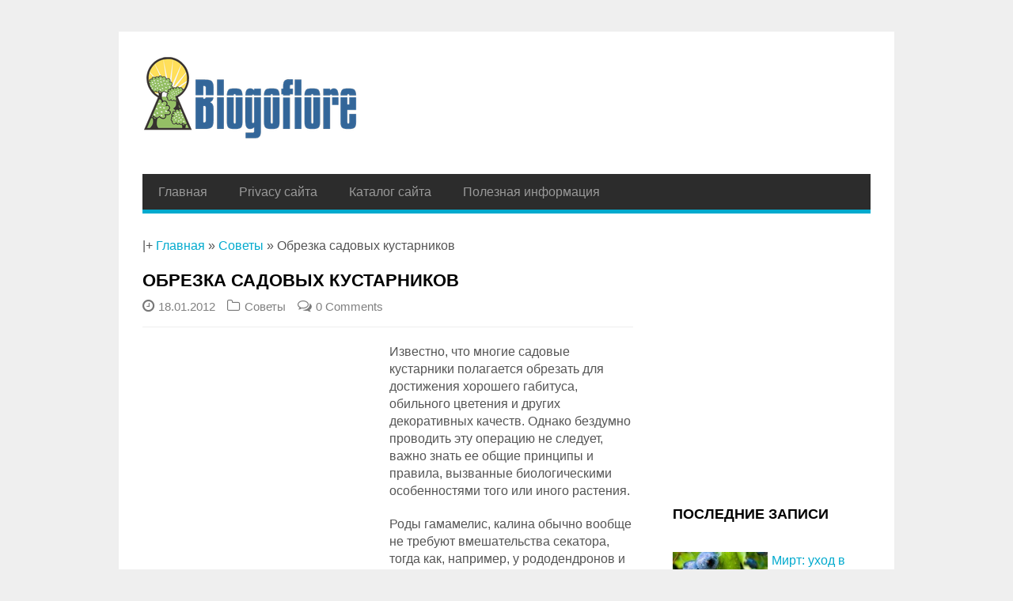

--- FILE ---
content_type: text/html; charset=utf-8
request_url: https://blogoflore.ru/obrezka-sadovyx-kustarnikov.html
body_size: 13067
content:
<!DOCTYPE html>
<html lang="ru-RU">
<head>
  <meta charset="utf-8">
  <meta name="viewport" content="width=device-width">
  <title>Обрезка садовых кустарников | Блог о флоре</title>
  <meta name="description" content="Известно, что многие садовые кустарники полагается обрезать для достижения хорошего габитуса, обильного цветения и других декоративных качеств.">
  <link rel="canonical" href="/obrezka-sadovyx-kustarnikov.html">
  <script type="text/javascript">
                        window._wpemojiSettings = {"baseUrl":"http:\/\/s.w.org\/images\/core\/emoji\/72x72\/","ext":".png","source":{"concatemoji":"http:\/\/blogoflore.ru\/wp-includes\/js\/wp-emoji-release.min.js"}};
                        !function(a,b,c){function d(a){var c=b.createElement("canvas"),d=c.getContext&&c.getContext("2d");return d&&d.fillText?(d.textBaseline="top",d.font="600 32px Arial","flag"===a?(d.fillText(String.fromCharCode(55356,56812,55356,56807),0,0),c.toDataURL().length>3e3):(d.fillText(String.fromCharCode(55357,56835),0,0),0!==d.getImageData(16,16,1,1).data[0])):!1}function e(a){var c=b.createElement("script");c.src=a,c.type="text/javascript",b.getElementsByTagName("head")[0].appendChild(c)}var f,g;c.supports={simple:d("simple"),flag:d("flag")},c.DOMReady=!1,c.readyCallback=function(){c.DOMReady=!0},c.supports.simple&&c.supports.flag||(g=function(){c.readyCallback()},b.addEventListener?(b.addEventListener("DOMContentLoaded",g,!1),a.addEventListener("load",g,!1)):(a.attachEvent("onload",g),b.attachEvent("onreadystatechange",function(){"complete"===b.readyState&&c.readyCallback()})),f=c.source||{},f.concatemoji?e(f.concatemoji):f.wpemoji&&f.twemoji&&(e(f.twemoji),e(f.wpemoji)))}(window,document,window._wpemojiSettings);
  </script>
  <style type="text/css">
  img.wp-smiley,
  img.emoji {
        display: inline !important;
        border: none !important;
        box-shadow: none !important;
        height: 1em !important;
        width: 1em !important;
        margin: 0 .07em !important;
        vertical-align: -0.1em !important;
        background: none !important;
        padding: 0 !important;
  }
  </style>
  <link rel="stylesheet" id="style-css" href="/wp-content/themes/wpex-gopress/style.css" type="text/css" media="all">
  <link rel="stylesheet" id="wpex-google-font-os-css" href="http://fonts.googleapis.com/css?family=Open+Sans%3A400%2C700&subset=latin%2Ccyrillic-ext&ver=4.3.1" type="text/css" media="all">
<!-- SAPE RTB JS -->
<script
    async="async"
    src="//cdn-rtb.sape.ru/rtb-b/js/403/2/112403.js"
    type="text/javascript">
</script>
<!-- SAPE RTB END --></head>
<body class="single single-post postid-288 single-format-standard">
  <div id="wrap" class="clr container">
    <div id="header-wrap" class="clr">
      <header id="header" class="site-header clr" role="banner">
        <div id="logo" class="clr">
          <a href="/" title="Блог о флоре" rel="home"><img src="/wp-content/uploads/2015/06/logo-site-1.png" alt="Блог о флоре"></a>
        </div>
        <aside id="header-aside" class="clr">
          <script async src="//pagead2.googlesyndication.com/pagead/js/adsbygoogle.js"></script> <ins class="adsbygoogle" style="display:inline-block;width:160px;height:90px" data-ad-client="ca-pub-4250918601908182" data-ad-slot="5846297149"></ins> 
          <script>


          (adsbygoogle = window.adsbygoogle || []).push({});
          </script>
        </aside>
      </header>
    </div>
    <div id="site-navigation-wrap">
      <div id="sidr-close">
        <a href="#sidr-close" class="toggle-sidr-close"></a>
      </div>
      <nav id="site-navigation" class="navigation main-navigation clr" role="navigation">
        <a href="#sidr-main" id="navigation-toggle"><span class="fa fa-bars"></span>Menu</a>
        <div class="menu-nocat-container">
          <ul id="menu-nocat" class="dropdown-menu sf-menu">
            <li id="menu-item-2415" class="menu-item menu-item-type-custom menu-item-object-custom menu-item-home menu-item-2415">
              <a title="Главная" href="/">Главная</a>
            </li>
            <li id="menu-item-2416" class="menu-item menu-item-type-post_type menu-item-object-page menu-item-2416">
              <a href="/privacy">Privacy сайта</a>
            </li>
            <li id="menu-item-2417" class="menu-item menu-item-type-post_type menu-item-object-page menu-item-2417">
              <a href="/soderzhanie-bloga">Каталог сайта</a>
            </li>
<li id="menu-item-2417" class="menu-item menu-item-type-post_type menu-item-object-page menu-item-2417">
              <a href="/blog">Полезная информация</a>
            </li>
          </ul>
        </div>
      </nav>
    </div>
    <p id="breadcrumbs">|+ <span xmlns:v="http://rdf.data-vocabulary.org/#"><span typeof="v:Breadcrumb"><a href="/" rel="v:url" property="v:title">Главная</a> » <span rel="v:child" typeof="v:Breadcrumb"><a href="/sovety" rel="v:url" property="v:title">Советы</a> » <span class="breadcrumb_last">Обрезка садовых кустарников</span></span></span></span></p>
    <div id="main" class="site-main clr">
      <div id="primary" class="content-area clr">
        <div id="content" class="site-content left-content clr" role="main">
          <article class="single-post-article boxed clr">
            <header class="page-header clr">
              <h1 class="page-header-title">Обрезка садовых кустарников</h1>
              <ul class="post-meta clr">
                <li class="meta-date">
<i class="fa fa-clock-o"></i><span class="meta-date-text">18.01.2012</span>
</li>
                <li class="meta-category">
                  <i class="fa fa-folder-o"></i><a href="/sovety" title="Советы">Советы</a>
                </li>
                <li class="meta-comments comment-scroll">
                  <i class="fa fa-comments-o"></i><a href="/obrezka-sadovyx-kustarnikov.html#respond" class="comments-link">0 Comments</a>
                </li>
              </ul>
            </header>
            <div class="entry clr">
              <p></p>
              <div id="attachment_289" style="width: 292px" class="wp-caption alignleft">
                <img src="/wp-content/uploads/2012/01/pruning-shrubs.jpg" alt="Обрезка кустарников" title="pruning shrubs" width="282" height="250" class="size-full wp-image-289">
                <p class="wp-caption-text">Обрезка кустарников</p>
              </div>Известно, что многие садовые кустарники полагается обрезать для достижения хорошего габитуса, обильного цветения и других декоративных качеств. <span id="more-288"></span>Однако бездумно проводить эту операцию не следует, важно знать ее общие принципы и правила, вызванные биологическими особенностями того или иного растения.
              <p></p>
              <p>Роды гамамелис, калина обычно вообще не требуют вмешательства секатора, тогда как, например, у рододендронов и многих эрик нужно удалять только увядшие соцветия. Фактически не переносят обрезки магнолии — раны заживают у них с трудом.</p>
              <p>Конец зимы и начало весны — время обрезки на обратный рост многих кустарников, в частности, тех, которые культивируют ради красивых листьев и побегов. Это дерены с красной, особенно зимой, корой (белый, сибирский, отпрысковый) и их пестролистные формы; разновидности лещины с пурпурными листьями, скумпия и др.</p>
              <p>Ранней весной обрезают и породы, цветущие на приросте текущего года,- буддлею Давида, фуксию, цеанотус, гортензию метельчатую. Длинные побеги их укорачивают обычно на 1 — 2 глазка (от основания).</p>
              <p>В систематической ежегодной обрезке по окончании цветения нуждаются кустарники, цветущие на приросте предыдущего года. Классический пример — жасмин голоцветковый. Чтобы для роста новых генеративных стеблей было как можно больше времени, сразу после увядания цветков все побеги укорачивают на 1-2 глазка, за исключением нескольких самых сильных (их оставляют для замещения старых ветвей). Очень полезно затем подкормить растение.</p>
              <p>У <a href="/sliva-tryoxlopastnaya-prunus-triloba.html" title="Слива трёхлопастная (Prunus triloba)">сливы китайской трехлопастной</a> по тому же принципу обрезают старые отцветшие побеги в апреле.</p>
              <p>В отношении форзиции существуют различные мнения: одни авторитеты утверждают, что ежегодная жесткая обрезка приводит к образованию длинных сочных слабо цветущих стеблей, другие же отмечают, что необрезанные кусты быстро загущаются и плохо цветут. Лучший способ все-таки — систематическое удаление каждой весной от трети до половины старых отцветших ветвей.</p>
              <p>Вейгелу и чубушник обрезают в середине лета. Они цветут на коротких побегах, образовавшихся на древесине прошлого года. Однако к тому времени, когда цветение заканчивается, на кустах уже имеется много новых стеблей. Поэтому следует удалить как можно больше старой «отцветшей древесины» и сохранить максимум молодой. Чтобы растения не стали голенастыми, нужно стимулировать рост побегов от основания куста. Заготавливая ветки в саду, следует позаботиться и о том, чтобы не ослабить кусты и деревья.</p>
              <p>Если мы хотим зимой любоваться <a href="/vygonka-vetok-kustarnikov-i-derevev.html" title="Выгонка веток красивоцветущих кустарников и деревьев.">цветущими ветками декоративных кустарников</a> и деревьев, «маточники» надо готовить уже с весны и в течение всего вегетационного периода.</p>
              <p>Очень важная операция — формирующая обрезка (разреживание кроны и укорачивание побегов). В результате ее листья должны быть хорошо освещены. Не дадут хороших цветов ветки, выросшие в загущении.</p>
              <p>На кусте сирени, например, достаточно оставить 6-10 веток. С айвы японской надо удалить все слабые побеги, а длинные — укоротить, тогда на них образуются стебли с цветочными почками (маточники подбирают не слишком старые). У вейгелы только длинные и достаточно толстые ветки дают хорошие цветы.</p>
              <p>Очень полезно рано весной замульчировать землю вокруг растений толстым слоем навоза и обильно поливать их в сухую погоду.</p>
              <div style="padding:8px 0px 8px 8px;text-align:center;">
                <script async src="//pagead2.googlesyndication.com/pagead/js/adsbygoogle.js"></script> <ins class="adsbygoogle" style="display:inline-block;width:336px;height:280px" data-ad-client="ca-pub-4250918601908182" data-ad-slot="4220892343"></ins> 
                <script>


                (adsbygoogle = window.adsbygoogle || []).push({});
                </script>
              </div>
              <p></p>
              <p>Если навоза нет, то под форзицию надо еще в апреле внести по 60-70 г/м2 полного минерального удобрения. Сливу китайскую трехлопастную весной подкармливают азотом и добавляют в почву известь, а в конце июля дают по 50 г/м2 фосфорно-калийной смеси. Сирень лучше всего удобрить дважды до конца июня NPK из расчета 50 г/м2.</p>
              <div style="text-align: left;" data-lang="ru" data-url="http://blogoflore.ru/obrezka-sadovyx-kustarnikov.html" data-background-alpha="0.0" data-buttons-color="#FFFFFF" data-counter-background-color="#ffffff" data-share-counter-size="12" data-top-button="false" data-share-counter-type="common" data-share-style="1" data-mode="share" data-like-text-enable="false" data-mobile-view="true" data-icon-color="#ffffff" data-orientation="horizontal" data-text-color="#000000" data-share-shape="round-rectangle" data-sn-ids="fb.vk.tw.ok.gp.lj." data-share-size="40" data-background-color="#ffffff" data-preview-mobile="false" data-mobile-sn-ids="fb.vk.tw.wh.ok.gp." data-pid="cmsblogofloreru" data-counter-background-alpha="1.0" data-following-enable="false" data-exclude-show-more="false" data-selection-enable="false" class="uptolike-buttons"></div>
            </div>
            <footer class="entry-footer"></footer>
          </article><span class="tages">Метки: <a href="/tag/obrezka" rel="tag">обрезка</a><br></span>
          <section class="related-posts clr">
            <div class="related-posts-title heading">
              <span>Связанные записи</span>
            </div>
            <article class="related-post-entry span_1_of_3 col clr col-1">
              <a href="/pautinnyj-kleshh.html" title="Паутинный клещ" rel="bookmark" class="related-post-entry-thumbnail"><img src="/wp-content/uploads/2012/01/Spider-Mite.jpg" alt="Паутинный клещ"></a>
              <div class="related-post-entry-content clr">
                <a href="/pautinnyj-kleshh.html" title="Паутинный клещ" rel="bookmark" class="related-post-entry-title">Паутинный клещ</a>
              </div>
            </article>
            <article class="related-post-entry span_1_of_3 col clr col-2">
              <img src="/wp-content/uploads/2012/01/vshody_cactus-226x300.jpg" alt="Здоровые всходы кактусов.">
              <div class="related-post-entry-content clr">
                Здоровые всходы кактусов.
              </div>
            </article>
            <article class="related-post-entry span_1_of_3 col clr col-3">
              <img src="/wp-content/uploads/2011/12/water-dlja-cherenkov-200x300.jpg" alt="Вода для укоренения черенков.">
              <div class="related-post-entry-content clr">
                Вода для укоренения черенков.
              </div>
            </article>
          </section>
          <div id="comments" class="comments-area boxed clr">
            <div id="respond" class="comment-respond">
              <div class="heading">
                 <br><h3 id="reply-title" class="comment-reply-title">
<span>Оставить комментарий</span> <small><a rel="nofollow" id="cancel-comment-reply-link" href="/obrezka-sadovyx-kustarnikov.html#respond" style="display:none;">Отменить ответ</a></small>
</h3>
              </div>
              <form action="http://blogoflore.ru/wp-comments-post.php" method="post" id="commentform" class="comment-form" name="commentform">
                <p class="comment-notes"><span id="email-notes">Ваш e-mail не будет опубликован.</span> Обязательные поля помечены <span class="required">*</span></p>
                <p class="comment-form-author"><label for="author">Имя <span class="required">*</span></label> <input id="author" name="author" type="text" value="" size="30" aria-required="true" required="required"></p>
                <p class="comment-form-email"><label for="email">E-mail <span class="required">*</span></label> <input id="email" name="email" type="text" value="" size="30" aria-describedby="email-notes" aria-required="true" required="required"></p>
                <p class="comment-form-url"><label for="url">Сайт</label> <input id="url" name="url" type="text" value="" size="30"></p>
                <p class="comment-form-comment"><label for="comment">Комментарий</label> 
                <textarea id="comment" name="comment" cols="45" rows="8" aria-required="true" required="required"></textarea></p>
                <p class="form-submit"><input name="submit" type="submit" id="submit" class="submit" value="Отправить комментарий"> <input type="hidden" name="comment_post_ID" value="288" id="comment_post_ID"> <input type="hidden" name="comment_parent" id="comment_parent" value="0"></p>
                <p style="display: none;"><input type="hidden" id="akismet_comment_nonce" name="akismet_comment_nonce" value="f617d05f03"></p>
                <p style="display: none;"><input type="hidden" id="ak_js" name="ak_js" value="124"></p>
              </form>
            </div>
          </div>
        </div>
        <aside id="secondary" class="sidebar-container" role="complementary">
          <div class="sidebar-inner">
            <div class="widget-area">
              <div class="sidebar-widget widget_text clr">
                <div class="textwidget">
                  <script async src="//pagead2.googlesyndication.com/pagead/js/adsbygoogle.js"></script> <ins class="adsbygoogle" style="display:inline-block;width:250px;height:250px" data-ad-client="ca-pub-4250918601908182" data-ad-slot="6450666487"></ins> 
                  <script>


                  (adsbygoogle = window.adsbygoogle || []).push({});
                  </script>
                </div>
              </div>
              <div class="sidebar-widget widget_newpostcatch clr">
                <h5 class="widget-title">Последние записи</h5><br><script async="async" src="https://w.uptolike.com/widgets/v1/zp.js?pid=lf1df2decb0f16fef1b1ab01e3e44e396e51a4bea9" type="text/javascript"></script><script type="text/javascript">
<!--
var _acic={dataProvider:10};(function(){var e=document.createElement("script");e.type="text/javascript";e.async=true;e.src="https://www.acint.net/aci.js";var t=document.getElementsByTagName("script")[0];t.parentNode.insertBefore(e,t)})()
//-->
</script><!--3811241316484--><div id='FbeX_3811241316484'></div><!--t3811241316484--><div id='tFbeX_3811241316484'></div><!-- 445203 --><!--a33486410160-->
                <ul id="npcatch">
                  <li>
                    <a href="/mirt-uxod-v-domashnix-usloviyax.html" title="Мирт: уход в домашних условиях"><img src="/wp-content/uploads/2015/07/mirtle-2-150x150.jpg" width="120" height="80" alt="Мирт: уход в домашних условиях" title="Мирт: уход в домашних условиях"></a> <span class="title"><a href="/mirt-uxod-v-domashnix-usloviyax.html" title="Мирт: уход в домашних условиях">Мирт: уход в домашних условиях</a></span>
                  </li>
                  <li>
                    <a href="/grabli-dlya-vychesyvaniya-gazona.html" title="Грабли для вычесывания газона"><img src="/wp-content/uploads/2015/06/rake_9756-150x150.jpg" width="120" height="80" alt="Грабли для вычесывания газона" title="Грабли для вычесывания газона"></a> <span class="title"><a href="/grabli-dlya-vychesyvaniya-gazona.html" title="Грабли для вычесывания газона">Грабли для вычесывания газона</a></span>
                  </li>
                  <li>
                    <a href="/kak-zashhitit-urozhaj-chereshni-ot-ptic.html" title="Как защитить урожай черешни от птиц"><img src="/wp-content/uploads/2015/06/1422520_21547291-150x150.jpg" width="120" height="80" alt="Как защитить урожай черешни от птиц" title="Как защитить урожай черешни от птиц"></a> <span class="title"><a href="/kak-zashhitit-urozhaj-chereshni-ot-ptic.html" title="Как защитить урожай черешни от птиц">Как защитить урожай черешни от птиц</a></span>
                  </li>
                  <li>
                    <a href="/vyrashhivanie-gvozdiki-kitajskoj-iz-semyan.html" title="Выращивание гвоздики китайской из семян"><img src="/wp-content/uploads/2015/02/chinese-multicolored-carnation-150x150.jpg" width="120" height="80" alt="Выращивание гвоздики китайской из семян" title="Выращивание гвоздики китайской из семян"></a> <span class="title"><a href="/vyrashhivanie-gvozdiki-kitajskoj-iz-semyan.html" title="Выращивание гвоздики китайской из семян">Выращивание гвоздики китайской из семян</a></span>
                  </li>
                  <li>
                    <a href="/kakie-xoroshie-sorta-klubniki.html" title="Какие хорошие сорта клубники"><img src="/wp-content/uploads/2015/02/1432432_44840738-150x150.jpg" width="120" height="80" alt="Какие хорошие сорта клубники" title="Какие хорошие сорта клубники"></a> <span class="title"><a href="/kakie-xoroshie-sorta-klubniki.html" title="Какие хорошие сорта клубники">Какие хорошие сорта клубники</a></span>
                  </li>
                </ul>
              </div>
              <div class="sidebar-widget widget_text clr">
                <div class="textwidget">
                  <script async src="//pagead2.googlesyndication.com/pagead/js/adsbygoogle.js"></script> <ins class="adsbygoogle" style="display:inline-block;width:160px;height:600px" data-ad-client="ca-pub-4250918601908182" data-ad-slot="8952026558"></ins> 
                  <script>


                  (adsbygoogle = window.adsbygoogle || []).push({});
                  </script>
                </div>
              </div>
            </div>
          </div>
        </aside>
      </div>
      <ul class="single-post-pagination clr">
        <li class="post-prev">
          <a href="/pion-marin-koren.html" rel="next"><i class="fa fa-arrow-circle-o-left"></i>Пион Марьин корень.</a>
        </li>
        <li class="post-next">
          <a href="/sliva-tryoxlopastnaya-prunus-triloba.html" rel="prev">Слива трёхлопастная (Prunus triloba)<i class="fa fa-arrow-circle-o-right"></i></a>
        </li>
      </ul>
    </div>
    <footer id="footer-wrap" class="site-footer clr">
      <div id="footer" class="clr">
        <div id="footer-widgets" class="clr">
          <div class="footer-box span_1_of_3 col col-1">
            <div class="footer-widget widget_search clr">
              <h6 class="widget-title">Найти на сайте</h6>
              <form method="get" id="searchform" class="searchform" action="http://blogoflore.ru/" role="search" name="searchform">
                <input type="search" class="field" name="s" value="" id="s" placeholder="To search type and hit enter">
              </form>
            </div>
            <div class="footer-widget widget_taxonomy_dropdown_widget clr">
              <h6 class="widget-title"><label for="taxonomy_dropdown_widget_dropdown_2">Метки записей</label></h6>
<select name="taxonomy_dropdown_widget_dropdown_2" class="taxonomy_dropdown_widget_dropdown" onchange="document.location.href=this.options[this.selectedIndex].value;" id="taxonomy_dropdown_widget_dropdown_2">
                <option value="">
                  Выберите метку
                </option>
                <option value="http://blogoflore.ru/tag/akalifa">
                  Акалифа
                </option>
                <option value="http://blogoflore.ru/tag/akantovye">
                  акантовые
                </option>
                <option value="http://blogoflore.ru/tag/aktinidiya">
                  актинидия
                </option>
                <option value="http://blogoflore.ru/tag/aloe">
                  алоэ
                </option>
                <option value="http://blogoflore.ru/tag/alycha">
                  алыча
                </option>
                <option value="http://blogoflore.ru/tag/amarillisovye">
                  амариллисовые
                </option>
                <option value="http://blogoflore.ru/tag/ampelnye">
                  ампельные
                </option>
                <option value="http://blogoflore.ru/tag/ananas">
                  ананас
                </option>
                <option value="http://blogoflore.ru/tag/anturium">
                  антуриум
                </option>
                <option value="http://blogoflore.ru/tag/araliya">
                  аралия
                </option>
                <option value="http://blogoflore.ru/tag/areka">
                  арека
                </option>
                <option value="http://blogoflore.ru/tag/aromaterapiya">
                  ароматерапия
                </option>
                <option value="http://blogoflore.ru/tag/arxitektura">
                  архитектура
                </option>
                <option value="http://blogoflore.ru/tag/astilba">
                  астильба
                </option>
                <option value="http://blogoflore.ru/tag/astra">
                  астра
                </option>
                <option value="http://blogoflore.ru/tag/badan">
                  бадан
                </option>
                <option value="http://blogoflore.ru/tag/bazilik">
                  базилик
                </option>
                <option value="http://blogoflore.ru/tag/balkon">
                  балкон
                </option>
                <option value="http://blogoflore.ru/tag/balzamin">
                  бальзамин
                </option>
                <option value="http://blogoflore.ru/tag/barbaris">
                  барбарис
                </option>
                <option value="http://blogoflore.ru/tag/barvinok">
                  барвинок
                </option>
                <option value="http://blogoflore.ru/tag/begoniya">
                  бегония
                </option>
                <option value="http://blogoflore.ru/tag/beresklet">
                  бересклет
                </option>
                <option value="http://blogoflore.ru/tag/bidermejer">
                  бидермейер
                </option>
                <option value="http://blogoflore.ru/tag/bobovnik">
                  бобовник
                </option>
                <option value="http://blogoflore.ru/tag/bolezni">
                  болезни
                </option>
                <option value="http://blogoflore.ru/tag/bonsaj">
                  бонсай
                </option>
                <option value="http://blogoflore.ru/tag/bor">
                  бор
                </option>
                <option value="http://blogoflore.ru/tag/boyaryshnik">
                  боярышник
                </option>
                <option value="http://blogoflore.ru/tag/bromelievie">
                  бромелиевие
                </option>
                <option value="http://blogoflore.ru/tag/brunnera">
                  бруннера
                </option>
                <option value="http://blogoflore.ru/tag/brunfelziya">
                  брунфельзия
                </option>
                <option value="http://blogoflore.ru/tag/buzulnik">
                  бузульник
                </option>
                <option value="http://blogoflore.ru/tag/buket">
                  букет
                </option>
                <option value="http://blogoflore.ru/tag/vazy">
                  вазы
                </option>
                <option value="http://blogoflore.ru/tag/vatochnik">
                  ваточник
                </option>
                <option value="http://blogoflore.ru/tag/vatsoniya">
                  ватсония
                </option>
                <option value="http://blogoflore.ru/tag/vejgela">
                  вейгела
                </option>
                <option value="http://blogoflore.ru/tag/verbena">
                  Вербена
                </option>
                <option value="http://blogoflore.ru/tag/veronika">
                  вероника
                </option>
                <option value="http://blogoflore.ru/tag/vechnozelyonye">
                  вечнозелёные
                </option>
                <option value="http://blogoflore.ru/tag/viktoriya-regiya">
                  виктория регия
                </option>
                <option value="http://blogoflore.ru/tag/vinograd">
                  виноград
                </option>
                <option value="http://blogoflore.ru/tag/vishnya">
                  вишня
                </option>
                <option value="http://blogoflore.ru/tag/voda">
                  вода
                </option>
                <option value="http://blogoflore.ru/tag/vojlochnaya-vishnya">
                  войлочная вишня
                </option>
                <option value="http://blogoflore.ru/tag/volche-lyko">
                  волчье лыко
                </option>
                <option value="http://blogoflore.ru/tag/vrediteli">
                  вредители
                </option>
                <option value="http://blogoflore.ru/tag/vygonka">
                  выгонка
                </option>
                <option value="http://blogoflore.ru/tag/vyrashhivanie">
                  выращивание
                </option>
                <option value="http://blogoflore.ru/tag/gardeniya">
                  гардения
                </option>
                <option value="http://blogoflore.ru/tag/gvozdika">
                  гвоздика
                </option>
                <option value="http://blogoflore.ru/tag/gelenium">
                  гелениум
                </option>
                <option value="http://blogoflore.ru/tag/georginy">
                  георгины
                </option>
                <option value="http://blogoflore.ru/tag/gesnerievye">
                  геснериевые
                </option>
                <option value="http://blogoflore.ru/tag/giacint">
                  гиацинт
                </option>
                <option value="http://blogoflore.ru/tag/gipestes">
                  гипестес
                </option>
                <option value="http://blogoflore.ru/tag/gipocirta">
                  гипоцирта
                </option>
                <option value="http://blogoflore.ru/tag/gladiolus">
                  гладиолус
                </option>
                <option value="http://blogoflore.ru/tag/gloksinii">
                  глоксинии
                </option>
                <option value="http://blogoflore.ru/tag/gomeriya">
                  гомерия
                </option>
                <option value="http://blogoflore.ru/tag/gortenziya">
                  гортензия
                </option>
                <option value="http://blogoflore.ru/tag/granat">
                  гранат
                </option>
                <option value="http://blogoflore.ru/tag/griby">
                  грибы
                </option>
                <option value="http://blogoflore.ru/tag/griffiniya">
                  гриффиния
                </option>
                <option value="http://blogoflore.ru/tag/grusha">
                  груша
                </option>
                <option value="http://blogoflore.ru/tag/devichij-vinograd">
                  девичий виноград
                </option>
                <option value="http://blogoflore.ru/tag/devyasil">
                  девясил
                </option>
                <option value="http://blogoflore.ru/tag/dekorativnaya-kapusta">
                  декоративная капуста
                </option>
                <option value="http://blogoflore.ru/tag/dekorativnye">
                  декоративные
                </option>
                <option value="http://blogoflore.ru/tag/delfinium">
                  дельфиниум
                </option>
                <option value="http://blogoflore.ru/tag/dizajn">
                  дизайн
                </option>
                <option value="http://blogoflore.ru/tag/dodekateon">
                  додекатеон
                </option>
                <option value="http://blogoflore.ru/tag/doronikum">
                  дороникум
                </option>
                <option value="http://blogoflore.ru/tag/drenazh">
                  дренаж
                </option>
                <option value="http://blogoflore.ru/tag/durian">
                  дуриан
                </option>
                <option value="http://blogoflore.ru/tag/durman">
                  дурман
                </option>
                <option value="http://blogoflore.ru/tag/dushistyj-tabak">
                  душистый табак
                </option>
                <option value="http://blogoflore.ru/tag/dyusheneya">
                  дюшенея
                </option>
                <option value="http://blogoflore.ru/tag/el">
                  ель
                </option>
                <option value="http://blogoflore.ru/tag/zhimolost">
                  жимолость
                </option>
                <option value="http://blogoflore.ru/tag/zemlyanika">
                  земляника
                </option>
                <option value="http://blogoflore.ru/tag/zmeegolovnik">
                  змееголовник
                </option>
                <option value="http://blogoflore.ru/tag/ivy">
                  ивы
                </option>
                <option value="http://blogoflore.ru/tag/ikebana">
                  икебана
                </option>
                <option value="http://blogoflore.ru/tag/iksora">
                  иксора
                </option>
                <option value="http://blogoflore.ru/tag/imena">
                  имена
                </option>
                <option value="http://blogoflore.ru/tag/instrument">
                  инструмент
                </option>
                <option value="http://blogoflore.ru/tag/ipomeya">
                  ипомея
                </option>
                <option value="http://blogoflore.ru/tag/iris">
                  ирис
                </option>
                <option value="http://blogoflore.ru/tag/kaktus">
                  кактус
                </option>
                <option value="http://blogoflore.ru/tag/kalanta">
                  каланта
                </option>
                <option value="http://blogoflore.ru/tag/kalateya">
                  калатея
                </option>
                <option value="http://blogoflore.ru/tag/kally">
                  каллы
                </option>
                <option value="http://blogoflore.ru/tag/kanny">
                  канны
                </option>
                <option value="http://blogoflore.ru/tag/katarantus">
                  катарантус
                </option>
                <option value="http://blogoflore.ru/tag/kashpo">
                  кашпо
                </option>
                <option value="http://blogoflore.ru/tag/kashtan">
                  каштан
                </option>
                <option value="http://blogoflore.ru/tag/kentiya">
                  кентия
                </option>
                <option value="http://blogoflore.ru/tag/kerriya">
                  керрия
                </option>
                <option value="http://blogoflore.ru/tag/kizilnik">
                  кизильник
                </option>
                <option value="http://blogoflore.ru/tag/kiparis">
                  кипарис
                </option>
                <option value="http://blogoflore.ru/tag/kiparisovik-goroxoplodnyj">
                  кипарисовик горохоплодный
                </option>
                <option value="http://blogoflore.ru/tag/klarkiya">
                  кларкия
                </option>
                <option value="http://blogoflore.ru/tag/klematis">
                  клематис
                </option>
                <option value="http://blogoflore.ru/tag/klerodendron">
                  клеродендрон
                </option>
                <option value="http://blogoflore.ru/tag/kliviya">
                  кливия
                </option>
                <option value="http://blogoflore.ru/tag/klubnika">
                  клубника
                </option>
                <option value="http://blogoflore.ru/tag/knifofiya">
                  книфофия
                </option>
                <option value="http://blogoflore.ru/tag/koleus">
                  колеус
                </option>
                <option value="http://blogoflore.ru/tag/kolokolchik">
                  колокольчик
                </option>
                <option value="http://blogoflore.ru/tag/kolumneya">
                  колумнея
                </option>
                <option value="http://blogoflore.ru/tag/kolrabi">
                  кольраби
                </option>
                <option value="http://blogoflore.ru/tag/kolyuchnik">
                  колючник
                </option>
                <option value="http://blogoflore.ru/tag/kompoziciya">
                  композиция
                </option>
                <option value="http://blogoflore.ru/tag/kopyten">
                  копытень
                </option>
                <option value="http://blogoflore.ru/tag/krokus">
                  крокус
                </option>
                <option value="http://blogoflore.ru/tag/krot">
                  крот
                </option>
                <option value="http://blogoflore.ru/tag/kroton">
                  кротон
                </option>
                <option value="http://blogoflore.ru/tag/kryzhovnik">
                  крыжовник
                </option>
                <option value="http://blogoflore.ru/tag/ksantosoma">
                  ксантосома
                </option>
                <option value="http://blogoflore.ru/tag/kuvshinka">
                  кувшинка
                </option>
                <option value="http://blogoflore.ru/tag/kudraniya">
                  кудрания
                </option>
                <option value="http://blogoflore.ru/tag/kukuruza">
                  кукуруза
                </option>
                <option value="http://blogoflore.ru/tag/kupena">
                  купена
                </option>
                <option value="http://blogoflore.ru/tag/lantana">
                  лантана
                </option>
                <option value="http://blogoflore.ru/tag/laperuziya">
                  лаперузия
                </option>
                <option value="http://blogoflore.ru/tag/lapchatka">
                  лапчатка
                </option>
                <option value="http://blogoflore.ru/tag/leviziya">
                  левизия
                </option>
                <option value="http://blogoflore.ru/tag/levkoj">
                  левкой
                </option>
                <option value="http://blogoflore.ru/tag/lekarstvennye-rasteniya">
                  лекарственные растения
                </option>
                <option value="http://blogoflore.ru/tag/letniki">
                  летники
                </option>
                <option value="http://blogoflore.ru/tag/liana">
                  лиана
                </option>
                <option value="http://blogoflore.ru/tag/liliya">
                  лилия
                </option>
                <option value="http://blogoflore.ru/tag/limon">
                  лимон
                </option>
                <option value="http://blogoflore.ru/tag/limonnik-kitajskij">
                  лимонник китайский
                </option>
                <option value="http://blogoflore.ru/tag/lobeliya">
                  лобелия
                </option>
                <option value="http://blogoflore.ru/tag/lukovichnye">
                  луковичные
                </option>
                <option value="http://blogoflore.ru/tag/lvinyj-zev">
                  львиный зев
                </option>
                <option value="http://blogoflore.ru/tag/lnyanka">
                  льнянка
                </option>
                <option value="http://blogoflore.ru/tag/lyubistok">
                  любисток
                </option>
                <option value="http://blogoflore.ru/tag/lyutik">
                  лютик
                </option>
                <option value="http://blogoflore.ru/tag/lyufa">
                  люфа
                </option>
                <option value="http://blogoflore.ru/tag/magoniya">
                  магония
                </option>
                <option value="http://blogoflore.ru/tag/mak">
                  мак
                </option>
                <option value="http://blogoflore.ru/tag/malina">
                  малина
                </option>
                <option value="http://blogoflore.ru/tag/mangold">
                  мангольд
                </option>
                <option value="http://blogoflore.ru/tag/marant">
                  марант
                </option>
                <option value="http://blogoflore.ru/tag/matrikariya">
                  матрикария
                </option>
                <option value="http://blogoflore.ru/tag/medinilla">
                  мединилла
                </option>
                <option value="http://blogoflore.ru/tag/mekonopsis">
                  меконопсис
                </option>
                <option value="http://blogoflore.ru/tag/melissa">
                  мелисса
                </option>
                <option value="http://blogoflore.ru/tag/miksborder">
                  миксбордер
                </option>
                <option value="http://blogoflore.ru/tag/mindal">
                  миндаль
                </option>
                <option value="http://blogoflore.ru/tag/mirt">
                  мирт
                </option>
                <option value="http://blogoflore.ru/tag/mnogoletnik">
                  многолетник
                </option>
                <option value="http://blogoflore.ru/tag/mozhzhevelnik">
                  можжевельник
                </option>
                <option value="http://blogoflore.ru/tag/monarda">
                  монарда
                </option>
                <option value="http://blogoflore.ru/tag/mox-sfagnum">
                  мох сфагнум
                </option>
                <option value="http://blogoflore.ru/tag/murajya">
                  мурайя
                </option>
                <option value="http://blogoflore.ru/tag/naperstyanka">
                  наперстянка
                </option>
                <option value="http://blogoflore.ru/tag/narciss">
                  нарцисс
                </option>
                <option value="http://blogoflore.ru/tag/nivyanik">
                  нивяник
                </option>
                <option value="http://blogoflore.ru/tag/nigella">
                  нигелла
                </option>
                <option value="http://blogoflore.ru/tag/oblepixa">
                  облепиха
                </option>
                <option value="http://blogoflore.ru/tag/obrezka">
                  обрезка
                </option>
                <option value="http://blogoflore.ru/tag/oleandr">
                  олеандр
                </option>
                <option value="http://blogoflore.ru/tag/orex-greckij">
                  орех грецкий
                </option>
                <option value="http://blogoflore.ru/tag/orxideya">
                  орхидея
                </option>
                <option value="http://blogoflore.ru/tag/palmy">
                  пальмы
                </option>
                <option value="http://blogoflore.ru/tag/paporotnik">
                  папоротник
                </option>
                <option value="http://blogoflore.ru/tag/paslyon">
                  паслён
                </option>
                <option value="http://blogoflore.ru/tag/passiflora">
                  пассифлора
                </option>
                <option value="http://blogoflore.ru/tag/pautinnyj-kleshh">
                  паутинный клещ
                </option>
                <option value="http://blogoflore.ru/tag/pelargoniya">
                  пеларгония
                </option>
                <option value="http://blogoflore.ru/tag/pentapterigium">
                  Пентаптеригиум
                </option>
                <option value="http://blogoflore.ru/tag/peperomiya">
                  пеперомия
                </option>
                <option value="http://blogoflore.ru/tag/pervocvety">
                  первоцветы
                </option>
                <option value="http://blogoflore.ru/tag/perec">
                  перец
                </option>
                <option value="http://blogoflore.ru/tag/persik">
                  персик
                </option>
                <option value="http://blogoflore.ru/tag/petuniya">
                  петуния
                </option>
                <option value="http://blogoflore.ru/tag/pileya">
                  пилея
                </option>
                <option value="http://blogoflore.ru/tag/pion">
                  пион
                </option>
                <option value="http://blogoflore.ru/tag/plyushh">
                  плющ
                </option>
                <option value="http://blogoflore.ru/tag/poliv">
                  полив
                </option>
                <option value="http://blogoflore.ru/tag/pomidor">
                  помидор
                </option>
                <option value="http://blogoflore.ru/tag/portulak">
                  портулак
                </option>
                <option value="http://blogoflore.ru/tag/posadka">
                  посадка
                </option>
                <option value="http://blogoflore.ru/tag/pochva">
                  почва
                </option>
                <option value="http://blogoflore.ru/tag/privivka">
                  прививка
                </option>
                <option value="http://blogoflore.ru/tag/primuly">
                  примулы
                </option>
                <option value="http://blogoflore.ru/tag/puansetiya">
                  Пуансетия
                </option>
                <option value="http://blogoflore.ru/tag/pupavka">
                  пупавка
                </option>
                <option value="http://blogoflore.ru/tag/pushkiniya">
                  пушкиния
                </option>
                <option value="http://blogoflore.ru/tag/razmnozhenie">
                  размножение
                </option>
                <option value="http://blogoflore.ru/tag/ramonda">
                  рамонда
                </option>
                <option value="http://blogoflore.ru/tag/recepty">
                  рецепты
                </option>
                <option value="http://blogoflore.ru/tag/rododendron">
                  рододендрон
                </option>
                <option value="http://blogoflore.ru/tag/rozy">
                  розы
                </option>
                <option value="http://blogoflore.ru/tag/rokarij">
                  рокарий
                </option>
                <option value="http://blogoflore.ru/tag/rudbekiya">
                  рудбекия
                </option>
                <option value="http://blogoflore.ru/tag/ryabina">
                  рябина
                </option>
                <option value="http://blogoflore.ru/tag/ryabchik">
                  рябчик
                </option>
                <option value="http://blogoflore.ru/tag/samshit">
                  самшит
                </option>
                <option value="http://blogoflore.ru/tag/svekla">
                  свекла
                </option>
                <option value="http://blogoflore.ru/tag/semena">
                  семена
                </option>
                <option value="http://blogoflore.ru/tag/senpoliya">
                  сенполия
                </option>
                <option value="http://blogoflore.ru/tag/siren">
                  сирень
                </option>
                <option value="http://blogoflore.ru/tag/skumpiya">
                  скумпия
                </option>
                <option value="http://blogoflore.ru/tag/sliva">
                  слива
                </option>
                <option value="http://blogoflore.ru/tag/smorodina">
                  смородина
                </option>
                <option value="http://blogoflore.ru/tag/sparzha">
                  спаржа
                </option>
                <option value="http://blogoflore.ru/tag/spireya">
                  спирея
                </option>
                <option value="http://blogoflore.ru/tag/sporysh">
                  спорыш
                </option>
                <option value="http://blogoflore.ru/tag/srezka">
                  срезка
                </option>
                <option value="http://blogoflore.ru/tag/stefanotis">
                  Стефанотис
                </option>
                <option value="http://blogoflore.ru/tag/streptokarpus">
                  стрептокарпус
                </option>
                <option value="http://blogoflore.ru/tag/strobilantes">
                  стробилантес
                </option>
                <option value="http://blogoflore.ru/tag/sukkulenty">
                  суккуленты
                </option>
                <option value="http://blogoflore.ru/tag/tillyandsiya">
                  тилляндсия
                </option>
                <option value="http://blogoflore.ru/tag/topiarij">
                  топиарий
                </option>
                <option value="http://blogoflore.ru/tag/topinambur">
                  топинамбур
                </option>
                <option value="http://blogoflore.ru/tag/torf">
                  торф
                </option>
                <option value="http://blogoflore.ru/tag/traxikarpus">
                  трахикарпус
                </option>
                <option value="http://blogoflore.ru/tag/trixanta">
                  триханта
                </option>
                <option value="http://blogoflore.ru/tag/tropicheskie-rasteniya">
                  тропические растения
                </option>
                <option value="http://blogoflore.ru/tag/tuberoza">
                  тубероза
                </option>
                <option value="http://blogoflore.ru/tag/tunbergiya">
                  тунбергия
                </option>
                <option value="http://blogoflore.ru/tag/tyulpan">
                  тюльпан
                </option>
                <option value="http://blogoflore.ru/tag/tyulpannoe-derevo">
                  тюльпанное дерево
                </option>
                <option value="http://blogoflore.ru/tag/udobreniya">
                  удобрения
                </option>
                <option value="http://blogoflore.ru/tag/ukrytie">
                  укрытие
                </option>
                <option value="http://blogoflore.ru/tag/uxod">
                  уход
                </option>
                <option value="http://blogoflore.ru/tag/fasol">
                  фасоль
                </option>
                <option value="http://blogoflore.ru/tag/fialka">
                  фиалка
                </option>
                <option value="http://blogoflore.ru/tag/fikus">
                  фикус
                </option>
                <option value="http://blogoflore.ru/tag/finik">
                  финик
                </option>
                <option value="http://blogoflore.ru/tag/floksy">
                  флоксы
                </option>
                <option value="http://blogoflore.ru/tag/forziciya">
                  форзиция
                </option>
                <option value="http://blogoflore.ru/tag/freziya">
                  фрезия
                </option>
                <option value="http://blogoflore.ru/tag/fungicidy">
                  фунгициды
                </option>
                <option value="http://blogoflore.ru/tag/xamerops">
                  хамеропс
                </option>
                <option value="http://blogoflore.ru/tag/xvojnye">
                  хвойные
                </option>
                <option value="http://blogoflore.ru/tag/xojya">
                  хойя
                </option>
                <option value="http://blogoflore.ru/tag/xranenie">
                  хранение
                </option>
                <option value="http://blogoflore.ru/tag/cvetnik">
                  цветник
                </option>
                <option value="http://blogoflore.ru/tag/ceropegiya">
                  церопегия
                </option>
                <option value="http://blogoflore.ru/tag/ciklamen">
                  цикламен
                </option>
                <option value="http://blogoflore.ru/tag/cikorij">
                  цикорий
                </option>
                <option value="http://blogoflore.ru/tag/cimbalyariya">
                  цимбалярия
                </option>
                <option value="http://blogoflore.ru/tag/ciperus">
                  циперус
                </option>
                <option value="http://blogoflore.ru/tag/cissus">
                  циссус
                </option>
                <option value="http://blogoflore.ru/tag/chaj">
                  чай
                </option>
                <option value="http://blogoflore.ru/tag/cherenki">
                  черенки
                </option>
                <option value="http://blogoflore.ru/tag/chereshnya">
                  черешня
                </option>
                <option value="http://blogoflore.ru/tag/chernogolovka">
                  черноголовка
                </option>
                <option value="http://blogoflore.ru/tag/chesnok">
                  чеснок
                </option>
                <option value="http://blogoflore.ru/tag/chingil">
                  чингиль
                </option>
                <option value="http://blogoflore.ru/tag/chubushnik">
                  чубушник
                </option>
                <option value="http://blogoflore.ru/tag/shelkovica">
                  шелковица
                </option>
                <option value="http://blogoflore.ru/tag/enotera">
                  энотера
                </option>
                <option value="http://blogoflore.ru/tag/eremurus">
                  эремурус
                </option>
                <option value="http://blogoflore.ru/tag/espiciya">
                  эспиция
                </option>
                <option value="http://blogoflore.ru/tag/esxinantus">
                  эсхинантус
                </option>
                <option value="http://blogoflore.ru/tag/yunona">
                  юнона
                </option>
                <option value="http://blogoflore.ru/tag/yablonya">
                  яблоня
                </option>
              </select>
            </div>
          </div>
          <div class="footer-box span_1_of_3 col col-2">
            <div class="footer-widget widget_categories clr">
              <h6 class="widget-title">Разделы сайта</h6>
              <ul>
                <li class="cat-item cat-item-12">
                  <a href="/aranzirovka">Аранжировка</a>
                </li>
                <li class="cat-item cat-item-5">
                  <a href="/derevdekorat">Декоративные деревья</a>
                </li>
                <li class="cat-item cat-item-7">
                  <a href="/kustdekorat">Декоративные кустарники</a>
                </li>
                <li class="cat-item cat-item-14">
                  <a href="/interesnoe">Интересное</a>
                </li>
                <li class="cat-item cat-item-10">
                  <a href="/komnatnye">Комнатные</a>
                </li>
                <li class="cat-item cat-item-11">
                  <a href="/grunt">Открытый грунт</a>
                </li>
                <li class="cat-item cat-item-8">
                  <a href="/kustplodov">Плодово-ягодные</a>
                </li>
                <li class="cat-item cat-item-4">
                  <a href="/derevplodovye">Плодовые деревья</a>
                </li>
                <li class="cat-item cat-item-13">
                  <a href="/sovety">Советы</a><br> 
                </li>
              </ul>
            </div>
          </div>
          <div class="footer-box span_1_of_3 col col-3">
            <div class="footer-widget widget_flickr clr">
              <h6 class="widget-title">Фото сайта</h6>
              <div class="flickr-badge-wrapper zframe-flickr-wrap-ltr">
                <script type="text/javascript" src="http://www.flickr.com/badge_code_v2.gne?count=10&display=random&size=t&layout=x&source=user&user=76686811@N04"></script>
              </div>
            </div>
          </div>
        </div>
      </div>
      <div id="copyright" role="contentinfo" class="clr">
        Google
      </div>
    </footer>
  </div>
  <div id="mobile-search">
    <form method="get" action="http://blogoflore.ru/" role="search" id="mobile-search-form" name="mobile-search-form">
      <input type="search" class="field" name="s" value="" placeholder="To search type and hit enter">
    </form>
  </div>
  <script type="text/javascript" src="/wp-content/plugins/akismet/_inc/form.js"></script> 
  <script type="text/javascript" src="/wp-includes/js/jquery/jquery.js"></script> 
  <script type="text/javascript" src="/wp-includes/js/comment-reply.min.js"></script> 
  <script type="text/javascript" src="/wp-content/themes/wpex-gopress/js/plugins.js"></script> 
  <script type="text/javascript" src="/wp-content/themes/wpex-gopress/js/global.js"></script>
 <br>
<!-- Yandex.Metrika informer --> <a href="https://metrika.yandex.ru/stat/?id=57345355&amp;from=informer" target="_blank" rel="nofollow"><img src="https://informer.yandex.ru/informer/57345355/3_1_FFFFFFFF_EFEFEFFF_0_pageviews" style="width:88px; height:31px; border:0;" alt="Яндекс.Метрика" title="Яндекс.Метрика: данные за сегодня (просмотры, визиты и уникальные посетители)" class="ym-advanced-informer" data-cid="57345355" data-lang="ru" /></a> <!-- /Yandex.Metrika informer --> <!-- Yandex.Metrika counter --> <script type="text/javascript" > (function(m,e,t,r,i,k,a){m[i]=m[i]||function(){(m[i].a=m[i].a||[]).push(arguments)}; m[i].l=1*new Date();k=e.createElement(t),a=e.getElementsByTagName(t)[0],k.async=1,k.src=r,a.parentNode.insertBefore(k,a)}) (window, document, "script", "https://mc.yandex.ru/metrika/tag.js", "ym"); ym(57345355, "init", { clickmap:true, trackLinks:true, accurateTrackBounce:true }); </script> <noscript><div><img src="https://mc.yandex.ru/watch/57345355" style="position:absolute; left:-9999px;" alt="" /></div></noscript> <!-- /Yandex.Metrika counter --></body>
</html>


--- FILE ---
content_type: text/html; charset=utf-8
request_url: https://www.google.com/recaptcha/api2/aframe
body_size: 267
content:
<!DOCTYPE HTML><html><head><meta http-equiv="content-type" content="text/html; charset=UTF-8"></head><body><script nonce="GCbekQBftcSiez0z2Y-4RQ">/** Anti-fraud and anti-abuse applications only. See google.com/recaptcha */ try{var clients={'sodar':'https://pagead2.googlesyndication.com/pagead/sodar?'};window.addEventListener("message",function(a){try{if(a.source===window.parent){var b=JSON.parse(a.data);var c=clients[b['id']];if(c){var d=document.createElement('img');d.src=c+b['params']+'&rc='+(localStorage.getItem("rc::a")?sessionStorage.getItem("rc::b"):"");window.document.body.appendChild(d);sessionStorage.setItem("rc::e",parseInt(sessionStorage.getItem("rc::e")||0)+1);localStorage.setItem("rc::h",'1769009741868');}}}catch(b){}});window.parent.postMessage("_grecaptcha_ready", "*");}catch(b){}</script></body></html>

--- FILE ---
content_type: application/javascript;charset=utf-8
request_url: https://w.uptolike.com/widgets/v1/version.js?cb=cb__utl_cb_share_1769009740589182
body_size: 396
content:
cb__utl_cb_share_1769009740589182('1ea92d09c43527572b24fe052f11127b');